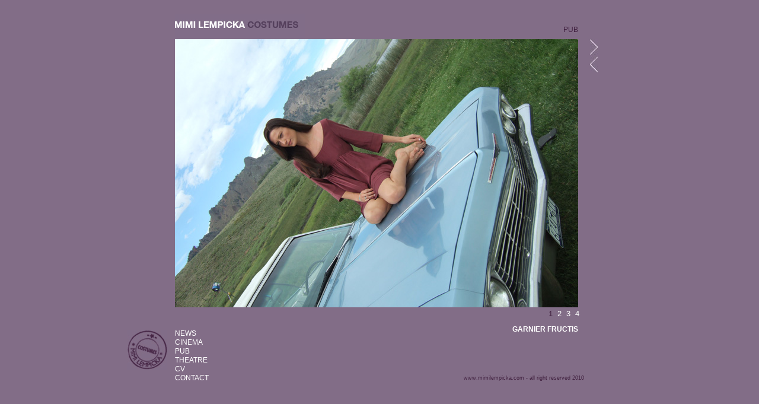

--- FILE ---
content_type: text/html; charset=UTF-8
request_url: http://www.mimilempicka.fr/fructis/
body_size: 2768
content:
<!DOCTYPE html>
<!--[if IE 6]>
<html id="ie6" lang="fr-FR">
<![endif]-->
<!--[if IE 7]>
<html id="ie7" lang="fr-FR">
<![endif]-->
<!--[if IE 8]>
<html id="ie8" lang="fr-FR">
<![endif]-->
<!--[if !(IE 6) | !(IE 7) | !(IE 8)  ]><!-->
<html lang="fr-FR">
<!--<![endif]-->
<head>
<meta charset="UTF-8" />
<meta name="viewport" content="width=device-width" />
<title>GARNIER FRUCTIS 3 | Mimi Lempicka</title>
<link rel="profile" href="http://gmpg.org/xfn/11" />
<link rel="stylesheet" type="text/css" media="all" href="http://www.mimilempicka.fr/wp-content/themes/mimi/style.css" />
<link rel="pingback" href="http://www.mimilempicka.fr/xmlrpc.php" />
<!--[if lt IE 9]>
<script src="http://www.mimilempicka.fr/wp-content/themes/mimi/js/html5.js" type="text/javascript"></script>
<![endif]-->
<link rel='dns-prefetch' href='//s.w.org' />
<link rel="alternate" type="application/rss+xml" title="Mimi Lempicka &raquo; GARNIER FRUCTIS 3 Flux des commentaires" href="http://www.mimilempicka.fr/fructis/feed/" />
		<script type="text/javascript">
			window._wpemojiSettings = {"baseUrl":"https:\/\/s.w.org\/images\/core\/emoji\/2.4\/72x72\/","ext":".png","svgUrl":"https:\/\/s.w.org\/images\/core\/emoji\/2.4\/svg\/","svgExt":".svg","source":{"concatemoji":"http:\/\/www.mimilempicka.fr\/wp-includes\/js\/wp-emoji-release.min.js?ver=4.9.3"}};
			!function(a,b,c){function d(a,b){var c=String.fromCharCode;l.clearRect(0,0,k.width,k.height),l.fillText(c.apply(this,a),0,0);var d=k.toDataURL();l.clearRect(0,0,k.width,k.height),l.fillText(c.apply(this,b),0,0);var e=k.toDataURL();return d===e}function e(a){var b;if(!l||!l.fillText)return!1;switch(l.textBaseline="top",l.font="600 32px Arial",a){case"flag":return!(b=d([55356,56826,55356,56819],[55356,56826,8203,55356,56819]))&&(b=d([55356,57332,56128,56423,56128,56418,56128,56421,56128,56430,56128,56423,56128,56447],[55356,57332,8203,56128,56423,8203,56128,56418,8203,56128,56421,8203,56128,56430,8203,56128,56423,8203,56128,56447]),!b);case"emoji":return b=d([55357,56692,8205,9792,65039],[55357,56692,8203,9792,65039]),!b}return!1}function f(a){var c=b.createElement("script");c.src=a,c.defer=c.type="text/javascript",b.getElementsByTagName("head")[0].appendChild(c)}var g,h,i,j,k=b.createElement("canvas"),l=k.getContext&&k.getContext("2d");for(j=Array("flag","emoji"),c.supports={everything:!0,everythingExceptFlag:!0},i=0;i<j.length;i++)c.supports[j[i]]=e(j[i]),c.supports.everything=c.supports.everything&&c.supports[j[i]],"flag"!==j[i]&&(c.supports.everythingExceptFlag=c.supports.everythingExceptFlag&&c.supports[j[i]]);c.supports.everythingExceptFlag=c.supports.everythingExceptFlag&&!c.supports.flag,c.DOMReady=!1,c.readyCallback=function(){c.DOMReady=!0},c.supports.everything||(h=function(){c.readyCallback()},b.addEventListener?(b.addEventListener("DOMContentLoaded",h,!1),a.addEventListener("load",h,!1)):(a.attachEvent("onload",h),b.attachEvent("onreadystatechange",function(){"complete"===b.readyState&&c.readyCallback()})),g=c.source||{},g.concatemoji?f(g.concatemoji):g.wpemoji&&g.twemoji&&(f(g.twemoji),f(g.wpemoji)))}(window,document,window._wpemojiSettings);
		</script>
		<style type="text/css">
img.wp-smiley,
img.emoji {
	display: inline !important;
	border: none !important;
	box-shadow: none !important;
	height: 1em !important;
	width: 1em !important;
	margin: 0 .07em !important;
	vertical-align: -0.1em !important;
	background: none !important;
	padding: 0 !important;
}
</style>
<script type='text/javascript' src='http://www.mimilempicka.fr/wp-includes/js/jquery/jquery.js?ver=1.12.4'></script>
<script type='text/javascript' src='http://www.mimilempicka.fr/wp-includes/js/jquery/jquery-migrate.min.js?ver=1.4.1'></script>
<link rel='https://api.w.org/' href='http://www.mimilempicka.fr/wp-json/' />
<link rel="EditURI" type="application/rsd+xml" title="RSD" href="http://www.mimilempicka.fr/xmlrpc.php?rsd" />
<link rel="wlwmanifest" type="application/wlwmanifest+xml" href="http://www.mimilempicka.fr/wp-includes/wlwmanifest.xml" /> 
<link rel='prev' title='Cloclo Cinema' href='http://www.mimilempicka.fr/cloclo-cinema/' />
<link rel='next' title='Harrison Flowers' href='http://www.mimilempicka.fr/harrison-flowers/' />
<meta name="generator" content="WordPress 4.9.3" />
<link rel="canonical" href="http://www.mimilempicka.fr/fructis/" />
<link rel='shortlink' href='http://www.mimilempicka.fr/?p=266' />
<link rel="alternate" type="application/json+oembed" href="http://www.mimilempicka.fr/wp-json/oembed/1.0/embed?url=http%3A%2F%2Fwww.mimilempicka.fr%2Ffructis%2F" />
<link rel="alternate" type="text/xml+oembed" href="http://www.mimilempicka.fr/wp-json/oembed/1.0/embed?url=http%3A%2F%2Fwww.mimilempicka.fr%2Ffructis%2F&#038;format=xml" />
</head>

<body class="post-template-default single single-post postid-266 single-format-standard">
<div id="page" class="hfeed">
	<header id="branding" role="banner">
		<a href="http://www.mimilempicka.fr/">
			<img src="http://www.mimilempicka.fr/wp-content/themes/mimi/images/mimi-logo.jpg" alt="Mimi Lempicka" />
		</a>
				<span class="categoryName">
			<a href="http://www.mimilempicka.fr/category/pub">Pub</a>		</span>
			</header><!-- #branding -->

	<div id="main">
		<div id="primary">
			<div id="content" role="main">

				
				<div class="containerSlideshow" style="width:680px;height:452px;">
	<div class="relSlideshow"><img src="http://www.mimilempicka.fr/wp-content/themes/mimi/images/slideshow/patagoniefructis5.jpg" /><img src="http://www.mimilempicka.fr/wp-content/themes/mimi/images/slideshow/patagoniefructis1.jpg" /><img src="http://www.mimilempicka.fr/wp-content/themes/mimi/images/slideshow/patagoniefructis3.jpg" /><img src="http://www.mimilempicka.fr/wp-content/themes/mimi/images/slideshow/patagoniefructis4.jpg" /></div></div><div class="imageClick"><a href="#" class="selectedImage" onclick="showImage(0, this); return false;">1</a>&nbsp;&nbsp;<a href="#" onclick="showImage(1, this); return false;">2</a>&nbsp;&nbsp;<a href="#" onclick="showImage(2, this); return false;">3</a>&nbsp;&nbsp;<a href="#" onclick="showImage(3, this); return false;">4</a>&nbsp;&nbsp;</div>
<script>
	var $j = jQuery.noConflict();
	var timer;
	var w = 680;
	var max = 2040;
	function move() {
		var next = parseInt($j(".relSlideshow").css("left")) - w;
		if (Math.abs(next) > max) {
			next = 0;
		}
		$j(".relSlideshow").animate({left: next + "px"});
	}

	function showImage(nb, el) {
		//console.log(((nb - 1) * w));
		$j(".selectedImage").removeClass("selectedImage");
		$j(el).addClass("selectedImage");
		$j(".relSlideshow").animate({left:"-" + (nb * w) + "px"});
	}
</script><br /><div class="description"><strong>GARNIER FRUCTIS</strong></div>
				
			</div><!-- #content -->
		</div><!-- #primary -->
<section id="sidebar">
	<a href="http://www.mimilempicka.fr/pub-fructis/" rel="prev"><img src="http://www.mimilempicka.fr/wp-content/themes/mimi/images/arrowR.jpg" title="GARNIER FRUCTIS 4" alt="GARNIER FRUCTIS 4" /><br /></a>	<a href="http://www.mimilempicka.fr/pub-fructis-2/" rel="next"><img src="http://www.mimilempicka.fr/wp-content/themes/mimi/images/arrowL.jpg" title="GARNIER FRUCTIS 2" alt="GARNIER FRUCTIS 2" /></a></section>	</div><!-- #main -->
		<nav id="access" role="navigation">
		<ul>
			<li><a href="http://www.mimilempicka.fr/secondtour-news/">NEWS</a></li>
			<li><a href="http://www.mimilempicka.fr/category/cinema/">CINEMA</a></li>
			<li><a href="http://www.mimilempicka.fr/category/pub/">PUB</a></li>
			<li><a href="http://www.mimilempicka.fr/category/theatre/">THEATRE</a></li>
			<li><a href="http://www.mimilempicka.fr/cv01/">CV</a></li>
			<li><a href="http://www.mimilempicka.fr/contact/">CONTACT</a></li>
		</ul>
	</nav>

	
	<footer id="colophon" role="contentinfo">
		www.mimilempicka.com - all right reserved 2010
	</footer><!-- #colophon -->
</div><!-- #page -->

</body>
</html>

--- FILE ---
content_type: text/css
request_url: http://www.mimilempicka.fr/wp-content/themes/mimi/style.css
body_size: 1393
content:
/*
Theme Name: Mimi Lempicka
Author: Dosbuster Team
Author URI: http://dosbuster.com/blog
Description: Mimi Lempicka costumes
Version: 1.0
*/

/* =Reset default browser CSS. Based on work by Eric Meyer: http://meyerweb.com/eric/tools/css/reset/index.html
-------------------------------------------------------------- */

html, body, div, span, applet, object, iframe,
h1, h2, h3, h4, h5, h6, p, blockquote, pre,
a, abbr, acronym, address, big, cite, code,
del, dfn, em, font, ins, kbd, q, s, samp,
small, strike, strong, sub, sup, tt, var,
dl, dt, dd, ol, ul, li,
fieldset, form, label, legend,
table, caption, tbody, tfoot, thead, tr, th, td {
	border: 0;
	font-family: inherit;
	font-size: 100%;
	font-style: inherit;
	font-weight: inherit;
	margin: 0;
	outline: 0;
	padding: 0;
	vertical-align: baseline;
}
:focus {/* remember to define focus styles! */
	outline: 0;
}
body {
	background: #fff;
	line-height: 1;
}
ol, ul {
	list-style: none;
}
table {/* tables still need 'cellspacing="0"' in the markup */
	border-collapse: separate;
	border-spacing: 0;
}
caption, th, td {
	font-weight: normal;
	text-align: left;
}
blockquote:before, blockquote:after,
q:before, q:after {
	content: "";
}
blockquote, q {
	quotes: "" "";
}
a img {
	border: 0;
}
article, aside, details, figcaption, figure,
footer, header, hgroup, menu, nav, section {
	display: block;
}

.clear {
	clear:both;
}

strong {
	font-weight:bold;
}

#primary h1 {
	font-size:13px;
	margin:5px 0;
}
/* =Structure
----------------------------------------------- */

body {
	padding: 0 2em;
	background-color:#826d87;
	color:#FFF;
	font-family:helvetica, verdana;
	font-size:12px;
	line-height: 1em;
}
a, a:hover {
	color:#FFF;
	text-decoration:none;
}
#page {
	margin: 2em auto;
	width: 850px;
	position:relative;
}

#branding {
	width:680px;
	height:42px;
	line-height:42px;
	padding-left:80px;
	position:relative;
}

#main {
	width:780px;
	height:475px;
	margin-bottom:15px;
	margin-left:80px;
}

#primary {
	display:block;
	float:left;
	width:700px;
}

#sidebar {
	display:block;
	float:left;
	width:70px;
}

.categoryListing {
	float:left;
	width:170px;
	height:113px;
	margin:0;
	margin:0 5px 5px 0;
}

.categoryName {
	position:absolute;
	right:0;
	top:5px;
	text-transform:uppercase;
	color:#40203f;
}

.categoryName a, .categoryName a:hover {
	color:#40203f;
	text-decoration:none;
}

#access {
	background:url(images/stamp.jpg) 0 0 no-repeat;
	padding-left:80px;

}

#access ul li {
	margin:3px 0;
}

footer {
	position:absolute;
	bottom:0;
	right:80px;
	color:#40203f;
	font-size:9px;
}

.browse {
	position:absolute;
	right:80px;
	bottom:50px;
	line-height:27px;
	height:27px;
	font-size:13px;
}

.browse span {
	display:inline-block;
	line-height:27px;
	vertical-align:middle;
	padding-bottom:20px;
}

.containerSlideshow {
	position:relative;
	overflow:hidden;
}

.relSlideshow {
	width:4000px;
	position:relative;
	left:0;
}

.imageClick {
	font-size:13px;
	text-align:right;
	padding-right:10px;
	padding-top:5px;
}

.selectedImage {
	color:#40203F !important;
}

#primary p {
	margin:10px 0;
}

#primary.page p {
	margin:0 0 10px 0;
}

#primary h3 {
	margin-bottom:10px;
}

textarea, input {
	font-family:helvetica, verdana;
	font-size:12px;
}

#primary.page input {
	margin-bottom:5px;
}

.description {
	position:absolute;
	top:525px;
	right:90px;
	text-align:right;
	width:350px;
}